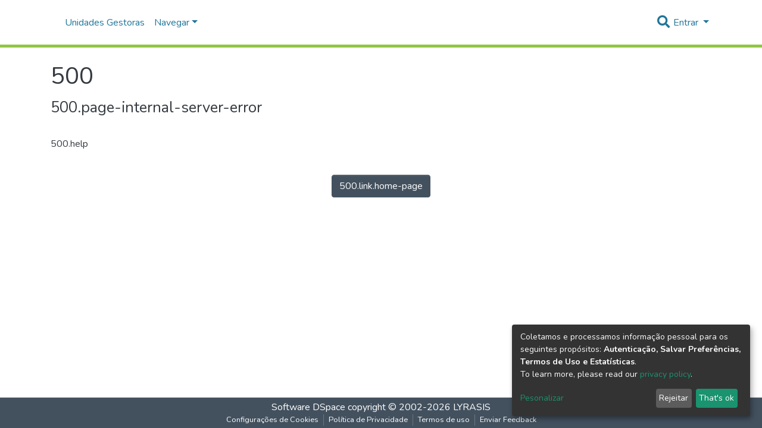

--- FILE ---
content_type: application/javascript; charset=UTF-8
request_url: http://licitacoeseb.7rm.eb.mil.br/1349.527a6c1327f5e2d2.js
body_size: 5267
content:
(self.webpackChunkdspace_angular=self.webpackChunkdspace_angular||[]).push([[1349],{92414:(P,h,r)=>{"use strict";r.d(h,{CH:()=>p,EV:()=>m});var d=r(23631),l=r(50503);const p="groups";function m(c){return new d.R((0,l.sr)(),p,c).toString()}},83772:(P,h,r)=>{"use strict";r.d(h,{a:()=>d});class d{constructor(p,y){this.text=p,this.url=y}}},52590:(P,h,r)=>{"use strict";r.r(h),r.d(h,{BrowseByPageModule:()=>Fe});var d=r(74202),l=r(83360),p=r(24702),y=r(63900),m=r(54004),c=r(68285),C=r(39646),u=r(87367),e=r(5e3),f=r(86956);let D=(()=>{class n{constructor(t,a,i){this.dsoService=t,this.translate=a,this.browseDefinitionService=i}canActivate(t,a){const i=t.data.title,s=t.params.id||t.queryParams.id||t.data.id;let g;g=(0,p.xI)(t.data.browseDefinition)&&(0,p.Uh)(s)?this.browseDefinitionService.findById(s).pipe((0,c.Gp)()):(0,C.of)(t.data.browseDefinition);const w=t.queryParams.scope,O=t.queryParams.value,R=this.translate.instant("browse.metadata."+s);return g.pipe((0,y.w)(v=>(0,p.Uh)(w)?this.dsoService.findById(w).pipe((0,c.xw)()).pipe((0,m.U)(H=>(t.data=this.createData(i,s,v,H.payload.name,R,O,t),!0))):(t.data=this.createData(i,s,v,"",R,O,t),(0,C.of)(!0))))}createData(t,a,i,s,g,w,O){return Object.assign({},O.data,{title:t,id:a,browseDefinition:i,collection:s,field:g,value:(0,p.Uh)(w)?`"${w}"`:""})}}return n.\u0275fac=function(t){return new(t||n)(e.\u0275\u0275inject(l.D),e.\u0275\u0275inject(f.sK),e.\u0275\u0275inject(u.v))},n.\u0275prov=e.\u0275\u0275defineInjectable({token:n,factory:n.\u0275fac}),n})();var Y=r(86362),I=r(50503);let F=(()=>{class n{constructor(t,a){this.breadcrumbService=t,this.dataService=a}resolve(t,a){const i=t.queryParams.scope;if((0,p.Uh)(i))return this.dataService.findById(i).pipe((0,c.xw)(),(0,c.xe)(),(0,m.U)(s=>({provider:this.breadcrumbService,key:s,url:(0,I.Y4)(s)})))}}return n.\u0275fac=function(t){return new(t||n)(e.\u0275\u0275inject(Y.B),e.\u0275\u0275inject(l.D))},n.\u0275prov=e.\u0275\u0275defineInjectable({token:n,factory:n.\u0275fac}),n})();var b=r(98655),U=r(43001);let N=(()=>{class n extends b.t{constructor(t){super(t),this.breadcrumbService=t}resolve(t,a){return t.data=Object.assign({},t.data,{breadcrumbKey:t.data.breadcrumbKey+"."+t.params.id}),super.resolve(t,a)}}return n.\u0275fac=function(t){return new(t||n)(e.\u0275\u0275inject(U.d))},n.\u0275prov=e.\u0275\u0275defineInjectable({token:n,factory:n.\u0275fac}),n})();var z=r(25330);function A(n,o){}let _=(()=>{class n extends z.F{getComponentName(){return"BrowseBySwitcherComponent"}importThemedComponent(t){return r(12960)(`./${t}/app/browse-by/browse-by-switcher/browse-by-switcher.component`)}importUnthemedComponent(){return r.e(8592).then(r.bind(r,57106))}}return n.\u0275fac=function(){let o;return function(a){return(o||(o=e.\u0275\u0275getInheritedFactory(n)))(a||n)}}(),n.\u0275cmp=e.\u0275\u0275defineComponent({type:n,selectors:[["ds-themed-browse-by-switcher"]],features:[e.\u0275\u0275InheritDefinitionFeature],decls:2,vars:0,consts:[["vcr",""]],template:function(t,a){1&t&&e.\u0275\u0275template(0,A,0,0,"ng-template",null,0,e.\u0275\u0275templateRefExtractor)},encapsulation:2}),n})(),K=(()=>{class n{}return n.\u0275fac=function(t){return new(t||n)},n.\u0275mod=e.\u0275\u0275defineNgModule({type:n}),n.\u0275inj=e.\u0275\u0275defineInjector({providers:[N,F],imports:[[d.Bz.forChild([{path:"",resolve:{breadcrumb:F},children:[{path:":id",component:_,canActivate:[D],resolve:{breadcrumb:N},data:{title:"browse.title.page",breadcrumbKey:"browse.metadata"}}]}])]]}),n})();var E=r(69808),M=r(70655),G=r(39841),ae=r(4177),W=r(42943),x=r(65952);class L{constructor(o,t,a,i,s){this.metadataDefinition=o,this.pagination=t,this.sort=a,this.startsWith=i,this.scope=s}}var oe=r(37308),$=r(26106),j=r(77467),X=r(98605),Z=r(62512),J=r(58559),Q=r(75838),k=r(56572),q=r(13530),ee=r(45863);function ie(n,o){if(1&n&&(e.\u0275\u0275elementContainerStart(0),e.\u0275\u0275elementStart(1,"header",7),e.\u0275\u0275element(2,"ds-comcol-page-header",8)(3,"ds-comcol-page-handle",9)(4,"ds-comcol-page-content",10)(5,"ds-comcol-page-content",11),e.\u0275\u0275elementEnd(),e.\u0275\u0275element(6,"ds-themed-comcol-page-browse-by",12),e.\u0275\u0275elementContainerEnd()),2&n){const t=o.ngIf;e.\u0275\u0275advance(2),e.\u0275\u0275property("name",t.name),e.\u0275\u0275advance(1),e.\u0275\u0275property("content",t.handle)("title",t.type+".page.handle"),e.\u0275\u0275advance(1),e.\u0275\u0275property("content",t.introductoryText)("hasInnerHtml",!0),e.\u0275\u0275advance(1),e.\u0275\u0275property("content",t.sidebarText)("hasInnerHtml",!0)("title","community.page.news"),e.\u0275\u0275advance(1),e.\u0275\u0275property("id",t.id)("contentType",t.type)}}function se(n,o){if(1&n&&(e.\u0275\u0275elementContainerStart(0),e.\u0275\u0275template(1,ie,7,10,"ng-container",6),e.\u0275\u0275elementContainerEnd()),2&n){const t=o.ngVar;e.\u0275\u0275advance(1),e.\u0275\u0275property("ngIf",null==t?null:t.payload)}}const ce=function(n){return{startsWith:n}},pe=function(n,o,t,a){return{collection:n,field:o,startsWith:t,value:a}};function de(n,o){if(1&n){const t=e.\u0275\u0275getCurrentView();e.\u0275\u0275elementStart(0,"ds-browse-by",13),e.\u0275\u0275listener("prev",function(){return e.\u0275\u0275restoreView(t),e.\u0275\u0275nextContext().goPrev()})("next",function(){return e.\u0275\u0275restoreView(t),e.\u0275\u0275nextContext().goNext()}),e.\u0275\u0275pipe(1,"translate"),e.\u0275\u0275pipe(2,"async"),e.\u0275\u0275pipe(3,"translate"),e.\u0275\u0275pipe(4,"translate"),e.\u0275\u0275pipe(5,"async"),e.\u0275\u0275pipe(6,"async"),e.\u0275\u0275pipe(7,"async"),e.\u0275\u0275elementEnd()}if(2&n){const t=e.\u0275\u0275nextContext();let a,i;e.\u0275\u0275propertyInterpolate("title",e.\u0275\u0275pipeBind2(1,7,"browse.title",e.\u0275\u0275pureFunction4(25,pe,(null==(a=e.\u0275\u0275pipeBind1(2,10,t.parent$))||null==a.payload?null:a.payload.name)||"",e.\u0275\u0275pipeBind1(3,12,"browse.metadata."+t.browseId),t.startsWith?e.\u0275\u0275pipeBind2(4,14,"browse.startsWith",e.\u0275\u0275pureFunction1(23,ce,'"'+t.startsWith+'"')):"",t.value?'"'+t.value+'"':""))),e.\u0275\u0275propertyInterpolate("parentname",(null==(i=e.\u0275\u0275pipeBind1(5,17,t.parent$))||null==i.payload?null:i.payload.name)||""),e.\u0275\u0275property("objects$",void 0!==t.items$?t.items$:t.browseEntries$)("paginationConfig",e.\u0275\u0275pipeBind1(6,19,t.currentPagination$))("sortConfig",e.\u0275\u0275pipeBind1(7,21,t.currentSort$))("type",t.startsWithType)("startsWithOptions",t.startsWithOptions)}}function le(n,o){1&n&&(e.\u0275\u0275element(0,"ds-loading",14),e.\u0275\u0275pipe(1,"translate")),2&n&&e.\u0275\u0275propertyInterpolate("message",e.\u0275\u0275pipeBind1(1,1,"loading.browse-by-page"))}function me(n,o){if(1&n&&(e.\u0275\u0275elementStart(0,"footer",16)(1,"div"),e.\u0275\u0275element(2,"ds-comcol-page-content",10),e.\u0275\u0275elementEnd()()),2&n){const t=e.\u0275\u0275nextContext().ngIf;e.\u0275\u0275advance(2),e.\u0275\u0275property("content",t.copyrightText)("hasInnerHtml",!0)}}function ue(n,o){if(1&n&&(e.\u0275\u0275elementContainerStart(0),e.\u0275\u0275template(1,me,3,2,"footer",15),e.\u0275\u0275elementContainerEnd()),2&n){const t=o.ngIf;e.\u0275\u0275advance(1),e.\u0275\u0275property("ngIf",t.copyrightText)}}function ge(n,o){if(1&n&&(e.\u0275\u0275elementContainerStart(0),e.\u0275\u0275template(1,ue,2,1,"ng-container",6),e.\u0275\u0275elementContainerEnd()),2&n){const t=o.ngVar;e.\u0275\u0275advance(1),e.\u0275\u0275property("ngIf",null==t?null:t.payload)}}let B=class{constructor(o,t,a,i,s){this.route=o,this.browseService=t,this.dsoService=a,this.paginationService=i,this.router=s,this.paginationConfig=Object.assign(new ae.r,{id:"bbm",currentPage:1,pageSize:20}),this.subs=[],this.defaultBrowseId="author",this.browseId=this.defaultBrowseId,this.startsWithType=oe.C4.text,this.value=""}ngOnInit(){const o=new W.o("default",W.S.ASC);this.updatePage(new L(this.defaultBrowseId,this.paginationConfig,o)),this.currentPagination$=this.paginationService.getCurrentPagination(this.paginationConfig.id,this.paginationConfig),this.currentSort$=this.paginationService.getCurrentSort(this.paginationConfig.id,o),this.subs.push((0,G.a)([this.route.params,this.route.queryParams,this.currentPagination$,this.currentSort$]).pipe((0,m.U)(([t,a,i,s])=>[Object.assign({},t,a),i,s])).subscribe(([t,a,i])=>{this.browseId=t.id||this.defaultBrowseId,this.authority=t.authority,this.value=+t.value||t.value||"",this.startsWith=+t.startsWith||t.startsWith;const s=te(t,a,i,this.browseId);(0,p.UE)(this.value)?this.updatePageWithItems(s,this.value,this.authority):this.updatePage(s),this.updateParent(t.scope)})),this.updateStartsWithTextOptions()}updateStartsWithTextOptions(){this.startsWithOptions=["0-9",..."ABCDEFGHIJKLMNOPQRSTUVWXYZ".split("")]}updatePage(o){this.browseEntries$=this.browseService.getBrowseEntriesFor(o),this.items$=void 0}updatePageWithItems(o,t,a){this.items$=this.browseService.getBrowseItemsFor(t,a,o)}updateParent(o){(0,p.Uh)(o)&&(this.parent$=this.dsoService.findById(o).pipe((0,c.xw)()))}goPrev(){this.items$?this.items$.pipe((0,c.xw)()).subscribe(o=>{this.items$=this.browseService.getPrevBrowseItems(o)}):this.browseEntries$&&this.browseEntries$.pipe((0,c.xw)()).subscribe(o=>{this.browseEntries$=this.browseService.getPrevBrowseEntries(o)})}goNext(){this.items$?this.items$.pipe((0,c.xw)()).subscribe(o=>{this.items$=this.browseService.getNextBrowseItems(o)}):this.browseEntries$&&this.browseEntries$.pipe((0,c.xw)()).subscribe(o=>{this.browseEntries$=this.browseService.getNextBrowseEntries(o)})}ngOnDestroy(){this.subs.filter(o=>(0,p.Uh)(o)).forEach(o=>o.unsubscribe()),this.paginationService.clearPagination(this.paginationConfig.id)}};function te(n,o,t,a){return new L(a,o,t,+n.startsWith||n.startsWith,n.scope)}function he(n,o){if(1&n&&(e.\u0275\u0275elementContainerStart(0),e.\u0275\u0275elementStart(1,"header",7),e.\u0275\u0275element(2,"ds-comcol-page-header",8)(3,"ds-comcol-page-handle",9)(4,"ds-comcol-page-content",10)(5,"ds-comcol-page-content",11),e.\u0275\u0275elementEnd(),e.\u0275\u0275element(6,"ds-themed-comcol-page-browse-by",12),e.\u0275\u0275elementContainerEnd()),2&n){const t=o.ngIf;e.\u0275\u0275advance(2),e.\u0275\u0275property("name",t.name),e.\u0275\u0275advance(1),e.\u0275\u0275property("content",t.handle)("title",t.type+".page.handle"),e.\u0275\u0275advance(1),e.\u0275\u0275property("content",t.introductoryText)("hasInnerHtml",!0),e.\u0275\u0275advance(1),e.\u0275\u0275property("content",t.sidebarText)("hasInnerHtml",!0)("title","community.page.news"),e.\u0275\u0275advance(1),e.\u0275\u0275property("id",t.id)("contentType",t.type)}}function ye(n,o){if(1&n&&(e.\u0275\u0275elementContainerStart(0),e.\u0275\u0275template(1,he,7,10,"ng-container",6),e.\u0275\u0275elementContainerEnd()),2&n){const t=o.ngVar;e.\u0275\u0275advance(1),e.\u0275\u0275property("ngIf",null==t?null:t.payload)}}B.\u0275fac=function(o){return new(o||B)(e.\u0275\u0275directiveInject(d.gz),e.\u0275\u0275directiveInject(x.I),e.\u0275\u0275directiveInject(l.D),e.\u0275\u0275directiveInject(j.N),e.\u0275\u0275directiveInject(d.F0))},B.\u0275cmp=e.\u0275\u0275defineComponent({type:B,selectors:[["ds-browse-by-metadata-page"]],decls:9,vars:8,consts:[[1,"container"],[4,"ngVar"],[1,"comcol-page-browse-section"],[1,"browse-by-metadata","w-100"],["class","col-xs-12 w-100",3,"title","parentname","objects$","paginationConfig","sortConfig","type","startsWithOptions","prev","next",4,"ngIf"],[3,"message",4,"ngIf"],[4,"ngIf"],[1,"comcol-header","border-bottom","mb-4","pb-4"],[3,"name"],[3,"content","title"],[3,"content","hasInnerHtml"],[3,"content","hasInnerHtml","title"],[3,"id","contentType"],[1,"col-xs-12","w-100",3,"title","parentname","objects$","paginationConfig","sortConfig","type","startsWithOptions","prev","next"],[3,"message"],["class","border-top my-5 pt-4",4,"ngIf"],[1,"border-top","my-5","pt-4"]],template:function(o,t){1&o&&(e.\u0275\u0275elementStart(0,"div",0),e.\u0275\u0275template(1,se,2,1,"ng-container",1),e.\u0275\u0275pipe(2,"async"),e.\u0275\u0275elementStart(3,"section",2)(4,"div",3),e.\u0275\u0275template(5,de,8,30,"ds-browse-by",4),e.\u0275\u0275template(6,le,2,3,"ds-loading",5),e.\u0275\u0275elementEnd()(),e.\u0275\u0275template(7,ge,2,1,"ng-container",1),e.\u0275\u0275pipe(8,"async"),e.\u0275\u0275elementEnd()),2&o&&(e.\u0275\u0275advance(1),e.\u0275\u0275property("ngVar",e.\u0275\u0275pipeBind1(2,4,t.parent$)),e.\u0275\u0275advance(4),e.\u0275\u0275property("ngIf",t.startsWithOptions),e.\u0275\u0275advance(1),e.\u0275\u0275property("ngIf",!t.startsWithOptions),e.\u0275\u0275advance(1),e.\u0275\u0275property("ngVar",e.\u0275\u0275pipeBind1(8,6,t.parent$)))},directives:[X.g,E.O5,Z.U,J.o,Q.v,k.g,q.B,ee.N],pipes:[E.Ov,f.X$],styles:[""]}),B=(0,M.gn)([(0,$.du)($.Zt.Metadata),(0,M.w6)("design:paramtypes",[d.gz,x.I,l.D,j.N,d.F0])],B);const fe=function(n){return{startsWith:n}},ve=function(n,o,t,a){return{collection:n,field:o,startsWith:t,value:a}};function be(n,o){if(1&n){const t=e.\u0275\u0275getCurrentView();e.\u0275\u0275elementStart(0,"ds-browse-by",13),e.\u0275\u0275listener("prev",function(){return e.\u0275\u0275restoreView(t),e.\u0275\u0275nextContext().goPrev()})("next",function(){return e.\u0275\u0275restoreView(t),e.\u0275\u0275nextContext().goNext()}),e.\u0275\u0275pipe(1,"translate"),e.\u0275\u0275pipe(2,"async"),e.\u0275\u0275pipe(3,"translate"),e.\u0275\u0275pipe(4,"translate"),e.\u0275\u0275pipe(5,"async"),e.\u0275\u0275pipe(6,"async"),e.\u0275\u0275pipe(7,"async"),e.\u0275\u0275elementEnd()}if(2&n){const t=e.\u0275\u0275nextContext();let a,i;e.\u0275\u0275propertyInterpolate("title",e.\u0275\u0275pipeBind2(1,7,"browse.title",e.\u0275\u0275pureFunction4(25,ve,(null==(a=e.\u0275\u0275pipeBind1(2,10,t.parent$))||null==a.payload?null:a.payload.name)||"",e.\u0275\u0275pipeBind1(3,12,"browse.metadata."+t.browseId),t.startsWith?e.\u0275\u0275pipeBind2(4,14,"browse.startsWith",e.\u0275\u0275pureFunction1(23,fe,'"'+t.startsWith+'"')):"",t.value?'"'+t.value+'"':""))),e.\u0275\u0275propertyInterpolate("parentname",(null==(i=e.\u0275\u0275pipeBind1(5,17,t.parent$))||null==i.payload?null:i.payload.name)||""),e.\u0275\u0275property("objects$",void 0!==t.items$?t.items$:t.browseEntries$)("paginationConfig",e.\u0275\u0275pipeBind1(6,19,t.currentPagination$))("sortConfig",e.\u0275\u0275pipeBind1(7,21,t.currentSort$))("type",t.startsWithType)("startsWithOptions",t.startsWithOptions)}}function _e(n,o){1&n&&(e.\u0275\u0275element(0,"ds-loading",14),e.\u0275\u0275pipe(1,"translate")),2&n&&e.\u0275\u0275propertyInterpolate("message",e.\u0275\u0275pipeBind1(1,1,"loading.browse-by-page"))}function Be(n,o){if(1&n&&(e.\u0275\u0275elementStart(0,"footer",16)(1,"div"),e.\u0275\u0275element(2,"ds-comcol-page-content",10),e.\u0275\u0275elementEnd()()),2&n){const t=e.\u0275\u0275nextContext().ngIf;e.\u0275\u0275advance(2),e.\u0275\u0275property("content",t.copyrightText)("hasInnerHtml",!0)}}function we(n,o){if(1&n&&(e.\u0275\u0275elementContainerStart(0),e.\u0275\u0275template(1,Be,3,2,"footer",15),e.\u0275\u0275elementContainerEnd()),2&n){const t=o.ngIf;e.\u0275\u0275advance(1),e.\u0275\u0275property("ngIf",t.copyrightText)}}function Ce(n,o){if(1&n&&(e.\u0275\u0275elementContainerStart(0),e.\u0275\u0275template(1,we,2,1,"ng-container",6),e.\u0275\u0275elementContainerEnd()),2&n){const t=o.ngVar;e.\u0275\u0275advance(1),e.\u0275\u0275property("ngIf",null==t?null:t.payload)}}let S=class extends B{constructor(o,t,a,i,s){super(o,t,a,i,s),this.route=o,this.browseService=t,this.dsoService=a,this.paginationService=i,this.router=s}ngOnInit(){const o=new W.o("dc.title",W.S.ASC);this.updatePage(new L(this.defaultBrowseId,this.paginationConfig,o)),this.currentPagination$=this.paginationService.getCurrentPagination(this.paginationConfig.id,this.paginationConfig),this.currentSort$=this.paginationService.getCurrentSort(this.paginationConfig.id,o),this.subs.push((0,G.a)([this.route.params,this.route.queryParams,this.currentPagination$,this.currentSort$]).pipe((0,m.U)(([t,a,i,s])=>[Object.assign({},t,a),i,s])).subscribe(([t,a,i])=>{this.startsWith=+t.startsWith||t.startsWith,this.browseId=t.id||this.defaultBrowseId,this.updatePageWithItems(te(t,a,i,this.browseId),void 0,void 0),this.updateParent(t.scope)})),this.updateStartsWithTextOptions()}ngOnDestroy(){this.subs.filter(o=>(0,p.Uh)(o)).forEach(o=>o.unsubscribe())}};S.\u0275fac=function(o){return new(o||S)(e.\u0275\u0275directiveInject(d.gz),e.\u0275\u0275directiveInject(x.I),e.\u0275\u0275directiveInject(l.D),e.\u0275\u0275directiveInject(j.N),e.\u0275\u0275directiveInject(d.F0))},S.\u0275cmp=e.\u0275\u0275defineComponent({type:S,selectors:[["ds-browse-by-title-page"]],features:[e.\u0275\u0275InheritDefinitionFeature],decls:9,vars:8,consts:[[1,"container"],[4,"ngVar"],[1,"comcol-page-browse-section"],[1,"browse-by-metadata","w-100"],["class","col-xs-12 w-100",3,"title","parentname","objects$","paginationConfig","sortConfig","type","startsWithOptions","prev","next",4,"ngIf"],[3,"message",4,"ngIf"],[4,"ngIf"],[1,"comcol-header","border-bottom","mb-4","pb-4"],[3,"name"],[3,"content","title"],[3,"content","hasInnerHtml"],[3,"content","hasInnerHtml","title"],[3,"id","contentType"],[1,"col-xs-12","w-100",3,"title","parentname","objects$","paginationConfig","sortConfig","type","startsWithOptions","prev","next"],[3,"message"],["class","border-top my-5 pt-4",4,"ngIf"],[1,"border-top","my-5","pt-4"]],template:function(o,t){1&o&&(e.\u0275\u0275elementStart(0,"div",0),e.\u0275\u0275template(1,ye,2,1,"ng-container",1),e.\u0275\u0275pipe(2,"async"),e.\u0275\u0275elementStart(3,"section",2)(4,"div",3),e.\u0275\u0275template(5,be,8,30,"ds-browse-by",4),e.\u0275\u0275template(6,_e,2,3,"ds-loading",5),e.\u0275\u0275elementEnd()(),e.\u0275\u0275template(7,Ce,2,1,"ng-container",1),e.\u0275\u0275pipe(8,"async"),e.\u0275\u0275elementEnd()),2&o&&(e.\u0275\u0275advance(1),e.\u0275\u0275property("ngVar",e.\u0275\u0275pipeBind1(2,4,t.parent$)),e.\u0275\u0275advance(4),e.\u0275\u0275property("ngIf",t.startsWithOptions),e.\u0275\u0275advance(1),e.\u0275\u0275property("ngIf",!t.startsWithOptions),e.\u0275\u0275advance(1),e.\u0275\u0275property("ngVar",e.\u0275\u0275pipeBind1(8,6,t.parent$)))},directives:[X.g,E.O5,Z.U,J.o,Q.v,k.g,q.B,ee.N],pipes:[E.Ov,f.X$],styles:[""]}),S=(0,M.gn)([(0,$.du)($.Zt.Title),(0,M.w6)("design:paramtypes",[d.gz,x.I,l.D,j.N,d.F0])],S);var re=r(16640),ne=r(21540),Ie=r(38723);function Pe(n,o){if(1&n&&(e.\u0275\u0275elementContainerStart(0),e.\u0275\u0275elementStart(1,"header",7),e.\u0275\u0275element(2,"ds-comcol-page-header",8)(3,"ds-comcol-page-handle",9)(4,"ds-comcol-page-content",10)(5,"ds-comcol-page-content",11),e.\u0275\u0275elementEnd(),e.\u0275\u0275element(6,"ds-themed-comcol-page-browse-by",12),e.\u0275\u0275elementContainerEnd()),2&n){const t=o.ngIf;e.\u0275\u0275advance(2),e.\u0275\u0275property("name",t.name),e.\u0275\u0275advance(1),e.\u0275\u0275property("content",t.handle)("title",t.type+".page.handle"),e.\u0275\u0275advance(1),e.\u0275\u0275property("content",t.introductoryText)("hasInnerHtml",!0),e.\u0275\u0275advance(1),e.\u0275\u0275property("content",t.sidebarText)("hasInnerHtml",!0)("title","community.page.news"),e.\u0275\u0275advance(1),e.\u0275\u0275property("id",t.id)("contentType",t.type)}}function Ee(n,o){if(1&n&&(e.\u0275\u0275elementContainerStart(0),e.\u0275\u0275template(1,Pe,7,10,"ng-container",6),e.\u0275\u0275elementContainerEnd()),2&n){const t=o.ngVar;e.\u0275\u0275advance(1),e.\u0275\u0275property("ngIf",null==t?null:t.payload)}}const xe=function(n){return{startsWith:n}},Se=function(n,o,t,a){return{collection:n,field:o,startsWith:t,value:a}};function Te(n,o){if(1&n){const t=e.\u0275\u0275getCurrentView();e.\u0275\u0275elementStart(0,"ds-browse-by",13),e.\u0275\u0275listener("prev",function(){return e.\u0275\u0275restoreView(t),e.\u0275\u0275nextContext().goPrev()})("next",function(){return e.\u0275\u0275restoreView(t),e.\u0275\u0275nextContext().goNext()}),e.\u0275\u0275pipe(1,"translate"),e.\u0275\u0275pipe(2,"async"),e.\u0275\u0275pipe(3,"translate"),e.\u0275\u0275pipe(4,"translate"),e.\u0275\u0275pipe(5,"async"),e.\u0275\u0275pipe(6,"async"),e.\u0275\u0275pipe(7,"async"),e.\u0275\u0275elementEnd()}if(2&n){const t=e.\u0275\u0275nextContext();let a,i;e.\u0275\u0275propertyInterpolate("title",e.\u0275\u0275pipeBind2(1,7,"browse.title",e.\u0275\u0275pureFunction4(25,Se,(null==(a=e.\u0275\u0275pipeBind1(2,10,t.parent$))||null==a.payload?null:a.payload.name)||"",e.\u0275\u0275pipeBind1(3,12,"browse.metadata."+t.browseId),t.startsWith?e.\u0275\u0275pipeBind2(4,14,"browse.startsWith",e.\u0275\u0275pureFunction1(23,xe,'"'+t.startsWith+'"')):"",t.value?'"'+t.value+'"':""))),e.\u0275\u0275propertyInterpolate("parentname",(null==(i=e.\u0275\u0275pipeBind1(5,17,t.parent$))||null==i.payload?null:i.payload.name)||""),e.\u0275\u0275property("objects$",void 0!==t.items$?t.items$:t.browseEntries$)("paginationConfig",e.\u0275\u0275pipeBind1(6,19,t.currentPagination$))("sortConfig",e.\u0275\u0275pipeBind1(7,21,t.currentSort$))("type",t.startsWithType)("startsWithOptions",t.startsWithOptions)}}function Oe(n,o){1&n&&(e.\u0275\u0275element(0,"ds-loading",14),e.\u0275\u0275pipe(1,"translate")),2&n&&e.\u0275\u0275propertyInterpolate("message",e.\u0275\u0275pipeBind1(1,1,"loading.browse-by-page"))}function De(n,o){if(1&n&&(e.\u0275\u0275elementStart(0,"footer",16)(1,"div"),e.\u0275\u0275element(2,"ds-comcol-page-content",10),e.\u0275\u0275elementEnd()()),2&n){const t=e.\u0275\u0275nextContext().ngIf;e.\u0275\u0275advance(2),e.\u0275\u0275property("content",t.copyrightText)("hasInnerHtml",!0)}}function Me(n,o){if(1&n&&(e.\u0275\u0275elementContainerStart(0),e.\u0275\u0275template(1,De,3,2,"footer",15),e.\u0275\u0275elementContainerEnd()),2&n){const t=o.ngIf;e.\u0275\u0275advance(1),e.\u0275\u0275property("ngIf",t.copyrightText)}}function We(n,o){if(1&n&&(e.\u0275\u0275elementContainerStart(0),e.\u0275\u0275template(1,Me,2,1,"ng-container",6),e.\u0275\u0275elementContainerEnd()),2&n){const t=o.ngVar;e.\u0275\u0275advance(1),e.\u0275\u0275property("ngIf",null==t?null:t.payload)}}let T=class extends B{constructor(o,t,a,i,s,g){super(o,t,a,s,i),this.route=o,this.browseService=t,this.dsoService=a,this.router=i,this.paginationService=s,this.cdRef=g,this.defaultMetadataKeys=["dc.date.issued"]}ngOnInit(){const o=new W.o("default",W.S.ASC);this.startsWithType=oe.C4.date,this.updatePage(new L(this.defaultBrowseId,this.paginationConfig,o)),this.currentPagination$=this.paginationService.getCurrentPagination(this.paginationConfig.id,this.paginationConfig),this.currentSort$=this.paginationService.getCurrentSort(this.paginationConfig.id,o),this.subs.push((0,G.a)([this.route.params,this.route.queryParams,this.route.data,this.currentPagination$,this.currentSort$]).pipe((0,m.U)(([t,a,i,s,g])=>[Object.assign({},t,a,i),s,g])).subscribe(([t,a,i])=>{const s=t.browseDefinition?t.browseDefinition.metadataKeys:this.defaultMetadataKeys;this.browseId=t.id||this.defaultBrowseId,this.startsWith=+t.startsWith||t.startsWith;const g=te(t,a,i,this.browseId);this.updatePageWithItems(g,this.value,void 0),this.updateParent(t.scope),this.updateStartsWithOptions(this.browseId,s,t.scope)}))}updateStartsWithOptions(o,t,a){this.subs.push(this.browseService.getFirstItemFor(o,a).subscribe(i=>{let s=ne.N.browseBy.defaultLowerLimit;if((0,p.Uh)(i.payload)){const V=i.payload.firstMetadataValue(t);if((0,p.UE)(V)&&(0,Ie.qb)(V)){const H=new Date(V);s=isNaN(H.getUTCFullYear())?s:H.getUTCFullYear()}}const g=[],w=(new Date).getUTCFullYear(),O=5*Math.floor((w-ne.N.browseBy.oneYearLimit)/5),R=10*Math.floor((w-ne.N.browseBy.fiveYearLimit)/10);s-=s<=R?10:s<=O?5:1;let v=w;for(;v>s;)g.push(v),v<=R?v-=10:v<=O?v-=5:v--;(0,p.UE)(g)&&(this.startsWithOptions=g,this.cdRef.detectChanges())}))}};T.\u0275fac=function(o){return new(o||T)(e.\u0275\u0275directiveInject(d.gz),e.\u0275\u0275directiveInject(x.I),e.\u0275\u0275directiveInject(l.D),e.\u0275\u0275directiveInject(d.F0),e.\u0275\u0275directiveInject(j.N),e.\u0275\u0275directiveInject(e.ChangeDetectorRef))},T.\u0275cmp=e.\u0275\u0275defineComponent({type:T,selectors:[["ds-browse-by-date-page"]],features:[e.\u0275\u0275InheritDefinitionFeature],decls:9,vars:8,consts:[[1,"container"],[4,"ngVar"],[1,"comcol-page-browse-section"],[1,"browse-by-metadata","w-100"],["class","col-xs-12 w-100",3,"title","parentname","objects$","paginationConfig","sortConfig","type","startsWithOptions","prev","next",4,"ngIf"],[3,"message",4,"ngIf"],[4,"ngIf"],[1,"comcol-header","border-bottom","mb-4","pb-4"],[3,"name"],[3,"content","title"],[3,"content","hasInnerHtml"],[3,"content","hasInnerHtml","title"],[3,"id","contentType"],[1,"col-xs-12","w-100",3,"title","parentname","objects$","paginationConfig","sortConfig","type","startsWithOptions","prev","next"],[3,"message"],["class","border-top my-5 pt-4",4,"ngIf"],[1,"border-top","my-5","pt-4"]],template:function(o,t){1&o&&(e.\u0275\u0275elementStart(0,"div",0),e.\u0275\u0275template(1,Ee,2,1,"ng-container",1),e.\u0275\u0275pipe(2,"async"),e.\u0275\u0275elementStart(3,"section",2)(4,"div",3),e.\u0275\u0275template(5,Te,8,30,"ds-browse-by",4),e.\u0275\u0275template(6,Oe,2,3,"ds-loading",5),e.\u0275\u0275elementEnd()(),e.\u0275\u0275template(7,We,2,1,"ng-container",1),e.\u0275\u0275pipe(8,"async"),e.\u0275\u0275elementEnd()),2&o&&(e.\u0275\u0275advance(1),e.\u0275\u0275property("ngVar",e.\u0275\u0275pipeBind1(2,4,t.parent$)),e.\u0275\u0275advance(4),e.\u0275\u0275property("ngIf",t.startsWithOptions),e.\u0275\u0275advance(1),e.\u0275\u0275property("ngIf",!t.startsWithOptions),e.\u0275\u0275advance(1),e.\u0275\u0275property("ngVar",e.\u0275\u0275pipeBind1(8,6,t.parent$)))},directives:[X.g,E.O5,Z.U,J.o,Q.v,k.g,q.B,ee.N],pipes:[E.Ov,f.X$],styles:[""]}),T=(0,M.gn)([(0,$.du)($.Zt.Date),(0,M.w6)("design:paramtypes",[d.gz,x.I,l.D,d.F0,j.N,e.ChangeDetectorRef])],T);var $e=r(18247);const je=[S,B,T];let Ue=(()=>{class n{static withEntryComponents(){return{ngModule:re.m,providers:je.map(t=>({provide:t}))}}}return n.\u0275fac=function(t){return new(t||n)},n.\u0275mod=e.\u0275\u0275defineNgModule({type:n}),n.\u0275inj=e.\u0275\u0275defineInjector({imports:[[E.ez,$e.H,re.m]]}),n})();var Re=r(83639);let Fe=(()=>{class n{}return n.\u0275fac=function(t){return new(t||n)},n.\u0275mod=e.\u0275\u0275defineNgModule({type:n}),n.\u0275inj=e.\u0275\u0275defineInjector({providers:[Re.S,x.I,D],imports:[[K,Ue.withEntryComponents()]]}),n})()},86362:(P,h,r)=>{"use strict";r.d(h,{B:()=>Y});var d=r(83772),l=r(39646),p=r(94476),y=r(93369),m=r(40367),c=r(63900),C=r(54004),u=r(24702),e=r(50503),f=r(5e3),D=r(83616);let Y=(()=>{class I{constructor(b,U){this.linkService=b,this.dsoNameService=U}getBreadcrumbs(b,U){const N=this.dsoNameService.getName(b),z=new d.a(N,U),A=b.getParentLinkKey();return this.linkService.resolveLink(b,(0,y.l)(A))[A].pipe((0,m.s)(_=>_.hasSucceeded||204===_.statusCode),(0,c.w)(_=>{if((0,u.Uh)(_.payload)){const K=_.payload;return this.getBreadcrumbs(K,(0,e.Y4)(K))}return(0,l.of)([])}),(0,C.U)(_=>[..._,z]))}}return I.\u0275fac=function(b){return new(b||I)(f.\u0275\u0275inject(p.M),f.\u0275\u0275inject(D._))},I.\u0275prov=f.\u0275\u0275defineInjectable({token:I,factory:I.\u0275fac,providedIn:"root"}),I})()},98655:(P,h,r)=>{"use strict";r.d(h,{t:()=>m});var d=r(24702),l=r(78056),p=r(5e3),y=r(43001);let m=(()=>{class c{constructor(u){this.breadcrumbService=u}resolve(u,e){const f=u.data.breadcrumbKey;if((0,d.xI)(f))throw new Error('You provided an i18nBreadcrumbResolver for url "'+u.url+"\" but no breadcrumbKey in the route's data");const D=(0,l.i)(u);return{provider:this.breadcrumbService,key:f,url:D}}}return c.\u0275fac=function(u){return new(u||c)(p.\u0275\u0275inject(y.d))},c.\u0275prov=p.\u0275\u0275defineInjectable({token:c,factory:c.\u0275fac,providedIn:"root"}),c})()},43001:(P,h,r)=>{"use strict";r.d(h,{d:()=>m});var d=r(83772),l=r(39646),p=r(5e3);let m=(()=>{class c{getBreadcrumbs(u,e){return(0,l.of)([new d.a(u+".breadcrumbs",e)])}}return c.\u0275fac=function(u){return new(u||c)},c.\u0275prov=p.\u0275\u0275defineInjectable({token:c,factory:c.\u0275fac,providedIn:"root"}),c})()},12960:(P,h,r)=>{var d={"./custom/app/browse-by/browse-by-switcher/browse-by-switcher.component":[81193,8592,1193]};function l(p){if(!r.o(d,p))return Promise.resolve().then(()=>{var c=new Error("Cannot find module '"+p+"'");throw c.code="MODULE_NOT_FOUND",c});var y=d[p],m=y[0];return Promise.all(y.slice(1).map(r.e)).then(()=>r(m))}l.keys=()=>Object.keys(d),l.id=12960,P.exports=l}}]);

--- FILE ---
content_type: application/javascript; charset=UTF-8
request_url: http://licitacoeseb.7rm.eb.mil.br/8247.4a497bfb48f50529.js
body_size: 9305
content:
(self.webpackChunkdspace_angular=self.webpackChunkdspace_angular||[]).push([[8247,194],{25340:(L,C,o)=>{"use strict";o.d(C,{M:()=>l});var e=o(5e3),_=o(61135),s=o(39841),g=o(24755),m=o(58943),n=o(31241),a=o(63881),p=o(21721),r=o(24702),D=o(46418),t=o(82703),x=o(62453),y=o(68285),P=o(8108),E=o(86956),u=o(98605),d=o(69808),I=o(38187),R=o(63311);function U(c,h){if(1&c){const i=e.\u0275\u0275getCurrentView();e.\u0275\u0275elementStart(0,"button",15),e.\u0275\u0275listener("click",function(){return e.\u0275\u0275restoreView(i),e.\u0275\u0275nextContext(4).deleteLogo()}),e.\u0275\u0275pipe(1,"translate"),e.\u0275\u0275element(2,"i",16),e.\u0275\u0275elementEnd()}if(2&c){const i=e.\u0275\u0275nextContext(4);e.\u0275\u0275propertyInterpolate("title",e.\u0275\u0275pipeBind1(1,1,i.type.value+".edit.logo.delete.title"))}}function W(c,h){if(1&c){const i=e.\u0275\u0275getCurrentView();e.\u0275\u0275elementStart(0,"button",17),e.\u0275\u0275listener("click",function(){return e.\u0275\u0275restoreView(i),e.\u0275\u0275nextContext(4).undoDeleteLogo()}),e.\u0275\u0275pipe(1,"translate"),e.\u0275\u0275element(2,"i",18),e.\u0275\u0275elementEnd()}if(2&c){const i=e.\u0275\u0275nextContext(4);e.\u0275\u0275propertyInterpolate("title",e.\u0275\u0275pipeBind1(1,1,i.type.value+".edit.logo.delete-undo.title"))}}function b(c,h){if(1&c&&(e.\u0275\u0275elementStart(0,"div",12),e.\u0275\u0275template(1,U,3,3,"button",13),e.\u0275\u0275template(2,W,3,3,"button",14),e.\u0275\u0275elementEnd()),2&c){const i=e.\u0275\u0275nextContext(3);e.\u0275\u0275advance(1),e.\u0275\u0275property("ngIf",!i.markLogoForDeletion),e.\u0275\u0275advance(1),e.\u0275\u0275property("ngIf",i.markLogoForDeletion)}}const j=function(c){return{"alert-danger":c}};function $(c,h){if(1&c&&(e.\u0275\u0275elementStart(0,"div",7)(1,"div",1)(2,"div",8),e.\u0275\u0275element(3,"ds-comcol-page-logo",9),e.\u0275\u0275elementEnd(),e.\u0275\u0275elementStart(4,"div",10),e.\u0275\u0275template(5,b,3,2,"div",11),e.\u0275\u0275elementEnd()()()),2&c){const i=e.\u0275\u0275nextContext().ngVar,M=e.\u0275\u0275nextContext();e.\u0275\u0275property("ngClass",e.\u0275\u0275pureFunction1(3,j,M.markLogoForDeletion)),e.\u0275\u0275advance(3),e.\u0275\u0275property("logo",i),e.\u0275\u0275advance(2),e.\u0275\u0275property("ngIf",i)}}function V(c,h){if(1&c){const i=e.\u0275\u0275getCurrentView();e.\u0275\u0275elementStart(0,"ds-uploader",20),e.\u0275\u0275listener("onCompleteItem",function(){return e.\u0275\u0275restoreView(i),e.\u0275\u0275nextContext(3).onCompleteItem()})("onUploadError",function(){return e.\u0275\u0275restoreView(i),e.\u0275\u0275nextContext(3).onUploadError()}),e.\u0275\u0275elementEnd()}if(2&c){const i=e.\u0275\u0275nextContext(3);e.\u0275\u0275property("dropMsg",i.type.value+".edit.logo.upload")("dropOverDocumentMsg",i.type.value+".edit.logo.upload")("enableDragOverDocument",!0)("uploadFilesOptions",i.uploadFilesOptions)}}function H(c,h){if(1&c&&(e.\u0275\u0275elementStart(0,"div",2),e.\u0275\u0275template(1,V,1,4,"ds-uploader",19),e.\u0275\u0275pipe(2,"async"),e.\u0275\u0275elementEnd()),2&c){const i=e.\u0275\u0275nextContext(2);e.\u0275\u0275advance(1),e.\u0275\u0275property("ngIf",e.\u0275\u0275pipeBind1(2,1,i.initializedUploaderOptions))}}function v(c,h){if(1&c&&(e.\u0275\u0275elementContainerStart(0),e.\u0275\u0275template(1,$,6,5,"div",5),e.\u0275\u0275template(2,H,3,3,"div",6),e.\u0275\u0275elementContainerEnd()),2&c){const i=h.ngVar;e.\u0275\u0275advance(1),e.\u0275\u0275property("ngIf",i),e.\u0275\u0275advance(1),e.\u0275\u0275property("ngIf",!i)}}function A(c,h){if(1&c){const i=e.\u0275\u0275getCurrentView();e.\u0275\u0275elementStart(0,"ds-form",21),e.\u0275\u0275listener("submitForm",function(){return e.\u0275\u0275restoreView(i),e.\u0275\u0275nextContext().onSubmit()}),e.\u0275\u0275elementStart(1,"button",22),e.\u0275\u0275listener("click",function(){return e.\u0275\u0275restoreView(i),e.\u0275\u0275nextContext().back.emit()}),e.\u0275\u0275element(2,"i",23),e.\u0275\u0275text(3),e.\u0275\u0275pipe(4,"translate"),e.\u0275\u0275elementEnd()()}if(2&c){const i=e.\u0275\u0275nextContext();e.\u0275\u0275property("formId","comcol-form-id")("formModel",i.formModel)("displayCancel",!1),e.\u0275\u0275advance(3),e.\u0275\u0275textInterpolate1(" ",e.\u0275\u0275pipeBind1(4,4,i.type.value+".edit.return")," ")}}let l=(()=>{class c{constructor(i,M,B,f,K,O){this.formService=i,this.translate=M,this.notificationsService=B,this.authService=f,this.requestService=K,this.objectCache=O,this.LABEL_KEY_PREFIX=".form.",this.ERROR_KEY_PREFIX=".form.errors.",this.uploadFilesOptions=Object.assign(new t.n,{autoUpload:!1}),this.submitForm=new e.EventEmitter,this.back=new e.EventEmitter,this.finish=new e.EventEmitter,this.initializedUploaderOptions=new _.X(!1),this.markLogoForDeletion=!1,this.subs=[]}ngOnInit(){this.formModel.forEach(i=>{i.value=this.dso.firstMetadataValue(i.name)}),this.formGroup=this.formService.createFormGroup(this.formModel),this.updateFieldTranslations(),this.translate.onLangChange.subscribe(()=>{this.updateFieldTranslations()}),(0,r.Uh)(this.dso.id)?this.subs.push((0,s.a)([this.dsoService.getLogoEndpoint(this.dso.id),this.dso.logo]).subscribe(([i,M])=>{this.uploadFilesOptions.url=i,this.uploadFilesOptions.authToken=this.authService.buildAuthHeader(),(0,r.Uh)(M.payload)&&(this.uploadFilesOptions.method=a.a.PUT),this.initializedUploaderOptions.next(!0)})):(this.uploadFilesOptions.url="placeholder",this.uploadFilesOptions.authToken=this.authService.buildAuthHeader(),this.initializedUploaderOptions.next(!0))}onSubmit(){this.markLogoForDeletion&&(0,r.Uh)(this.dso.id)&&(0,r.Uh)(this.dso._links.logo)&&this.dsoService.deleteLogo(this.dso).pipe((0,y.hC)()).subscribe(f=>{f.hasSucceeded?this.notificationsService.success(this.translate.get(this.type.value+".edit.logo.notifications.delete.success.title"),this.translate.get(this.type.value+".edit.logo.notifications.delete.success.content")):this.notificationsService.error(this.translate.get(this.type.value+".edit.logo.notifications.delete.error.title"),f.errorMessage),this.dso.logo=void 0,this.uploadFilesOptions.method=a.a.POST,this.finish.emit()});const i={};this.formModel.forEach(f=>{const K={value:f.value,language:null};i.hasOwnProperty(f.name)?i[f.name].push(K):i[f.name]=[K]});const M=Object.assign({},this.dso,{metadata:Object.assign(Object.assign({},this.dso.metadata),i),type:p.S.type}),B=[];this.formModel.forEach(f=>{f.value!==this.dso.firstMetadataValue(f.name)&&B.push({op:"replace",path:`/metadata/${f.name}`,value:{value:f.value,language:null}})}),this.submitForm.emit({dso:M,uploader:(0,r.Uh)(this.uploaderComponent)?this.uploaderComponent.uploader:void 0,deleteLogo:this.markLogoForDeletion,operations:B})}updateFieldTranslations(){this.formModel.forEach(i=>{i.label=this.translate.instant(this.type.value+this.LABEL_KEY_PREFIX+i.id),(0,r.UE)(i.validators)&&(i.errorMessages={},Object.keys(i.validators).forEach(M=>{i.errorMessages[M]=this.translate.instant(this.type.value+this.ERROR_KEY_PREFIX+i.id+"."+M)}))})}deleteLogo(){this.markLogoForDeletion=!0}undoDeleteLogo(){this.markLogoForDeletion=!1}refreshCache(){this.requestService.removeByHrefSubstring(this.dso._links.self.href),this.objectCache.remove(this.dso._links.self.href)}onCompleteItem(){(0,r.Uh)(this.dso.id)&&this.refreshCache(),this.notificationsService.success(null,this.translate.get(this.type.value+".edit.logo.notifications.add.success")),this.finish.emit()}onUploadError(){this.notificationsService.error(null,this.translate.get(this.type.value+".edit.logo.notifications.add.error")),this.finish.emit()}ngOnDestroy(){this.subs.filter(i=>(0,r.Uh)(i)).forEach(i=>i.unsubscribe())}}return c.\u0275fac=function(i){return new(i||c)(e.\u0275\u0275directiveInject(P.w1X),e.\u0275\u0275directiveInject(E.sK),e.\u0275\u0275directiveInject(D.T),e.\u0275\u0275directiveInject(g.e8),e.\u0275\u0275directiveInject(n.s),e.\u0275\u0275directiveInject(m.a))},c.\u0275cmp=e.\u0275\u0275defineComponent({type:c,selectors:[["ds-comcol-form"]],viewQuery:function(i,M){if(1&i&&e.\u0275\u0275viewQuery(x.B,5),2&i){let B;e.\u0275\u0275queryRefresh(B=e.\u0275\u0275loadQuery())&&(M.uploaderComponent=B.first)}},inputs:{dso:"dso"},outputs:{submitForm:"submitForm",back:"back",finish:"finish"},decls:9,vars:7,consts:[[1,"container-fluid"],[1,"row"],[1,"col-12","d-inline-block"],[4,"ngVar"],[3,"formId","formModel","displayCancel","submitForm",4,"ngIf"],["class","col-12 d-inline-block alert","id","logo-section",3,"ngClass",4,"ngIf"],["class","col-12 d-inline-block",4,"ngIf"],["id","logo-section",1,"col-12","d-inline-block","alert",3,"ngClass"],[1,"col-8","d-inline-block"],[3,"logo"],[1,"col-4","d-inline-block"],["class","btn-group btn-group-sm float-right","role","group",4,"ngIf"],["role","group",1,"btn-group","btn-group-sm","float-right"],["type","button","class","btn btn-danger",3,"title","click",4,"ngIf"],["type","button","class","btn btn-warning",3,"title","click",4,"ngIf"],["type","button",1,"btn","btn-danger",3,"title","click"],["aria-hidden","true",1,"fas","fa-trash"],["type","button",1,"btn","btn-warning",3,"title","click"],["aria-hidden","true",1,"fas","fa-undo"],[3,"dropMsg","dropOverDocumentMsg","enableDragOverDocument","uploadFilesOptions","onCompleteItem","onUploadError",4,"ngIf"],[3,"dropMsg","dropOverDocumentMsg","enableDragOverDocument","uploadFilesOptions","onCompleteItem","onUploadError"],[3,"formId","formModel","displayCancel","submitForm"],["before","",1,"btn","btn-outline-secondary",3,"click"],[1,"fas","fa-arrow-left"]],template:function(i,M){if(1&i&&(e.\u0275\u0275elementStart(0,"div",0)(1,"div",1)(2,"div",2)(3,"label"),e.\u0275\u0275text(4),e.\u0275\u0275pipe(5,"translate"),e.\u0275\u0275elementEnd()(),e.\u0275\u0275template(6,v,3,2,"ng-container",3),e.\u0275\u0275pipe(7,"async"),e.\u0275\u0275elementEnd()(),e.\u0275\u0275template(8,A,5,6,"ds-form",4)),2&i){let B;e.\u0275\u0275advance(4),e.\u0275\u0275textInterpolate(e.\u0275\u0275pipeBind1(5,3,M.type.value+".edit.logo.label")),e.\u0275\u0275advance(2),e.\u0275\u0275property("ngVar",null==(B=e.\u0275\u0275pipeBind1(7,5,null==M.dso?null:M.dso.logo))?null:B.payload),e.\u0275\u0275advance(2),e.\u0275\u0275property("ngIf",M.formModel)}},directives:[u.g,d.O5,d.mk,I.e,x.B,R.U],pipes:[E.X$,d.Ov],styles:[""]}),c})()},92031:(L,C,o)=>{"use strict";o.d(C,{k:()=>P});var e=o(95698),_=o(86099),s=o(86266),g=o(16422),m=o(5360),n=o(68285),a=o(24702),p=o(46418),r=o(81964),D=o(31241),t=o(5e3),x=o(74202),y=o(86956);let P=(()=>{class E{constructor(d,I,R,U,W,b,j){this.dsoDataService=d,this.parentDataService=I,this.routeService=R,this.router=U,this.notificationsService=W,this.translate=b,this.requestService=j}ngOnInit(){this.parentUUID$=this.routeService.getQueryParameterValue("parent"),this.parentUUID$.pipe((0,e.q)(1)).subscribe(d=>{(0,a.UE)(d)&&(this.parentRD$=this.parentDataService.findById(d))})}onSubmit(d){const I=d.dso,R=d.uploader;this.parentUUID$.pipe((0,e.q)(1),(0,_.z)(U=>{const W=U?[new r.g("parent",U)]:[];return this.dsoDataService.create(I,...W).pipe((0,n.Gp)())})).subscribe(U=>{(0,a.pT)(U)&&(this.newUUID=U.uuid,R.queue.length>0?this.dsoDataService.getLogoEndpoint(this.newUUID).pipe((0,e.q)(1)).subscribe(W=>{R.options.url=W,R.uploadAll()}):this.navigateToNewPage(),this.dsoDataService.refreshCache(U)),this.notificationsService.success(null,this.translate.get(this.type.value+".create.notifications.success"))})}navigateToHome(){this.router.navigate(["/home"])}navigateToNewPage(){(0,a.Uh)(this.newUUID)&&this.router.navigate([this.frontendURL+this.newUUID])}}return E.\u0275fac=function(d){return new(d||E)(t.\u0275\u0275directiveInject(s.C),t.\u0275\u0275directiveInject(g.w),t.\u0275\u0275directiveInject(m.MZ),t.\u0275\u0275directiveInject(x.F0),t.\u0275\u0275directiveInject(p.T),t.\u0275\u0275directiveInject(y.sK),t.\u0275\u0275directiveInject(D.s))},E.\u0275cmp=t.\u0275\u0275defineComponent({type:E,selectors:[["ds-create-comcol"]],decls:0,vars:0,template:function(d,I){},encapsulation:2}),E})()},80212:(L,C,o)=>{"use strict";o.d(C,{M:()=>D});var e=o(61135),_=o(50590),s=o(54004),g=o(46418),m=o(68285),n=o(86266),a=o(5e3),p=o(74202),r=o(86956);let D=(()=>{class t{constructor(y,P,E,u,d){this.dsoDataService=y,this.router=P,this.route=E,this.notifications=u,this.translate=d,this.processing$=new e.X(!1)}ngOnInit(){this.dsoRD$=this.route.data.pipe((0,_.P)(),(0,s.U)(y=>y.dso))}onConfirm(y){this.processing$.next(!0),this.dsoDataService.delete(y.id).pipe((0,m.hC)()).subscribe(P=>{if(P.hasSucceeded){const E=this.translate.instant(y.type+".delete.notification.success");this.notifications.success(E)}else{const E=this.translate.instant(y.type+".delete.notification.fail");this.notifications.error(E)}this.router.navigate(["/"])})}onCancel(y){this.router.navigate([this.frontendURL+"/"+y.uuid+"/edit"])}}return t.\u0275fac=function(y){return new(y||t)(a.\u0275\u0275directiveInject(n.C),a.\u0275\u0275directiveInject(p.F0),a.\u0275\u0275directiveInject(p.gz),a.\u0275\u0275directiveInject(g.T),a.\u0275\u0275directiveInject(r.sK))},t.\u0275cmp=a.\u0275\u0275defineComponent({type:t,selectors:[["ds-delete-comcol"]],decls:0,vars:0,template:function(y,P){},encapsulation:2}),t})()},33603:(L,C,o)=>{"use strict";o.d(C,{b:()=>H});var e=o(61135),_=o(43499),s=o(63900),g=o(39300),m=o(54004),n=o(68285),a=o(31241),p=o(92414),r=o(24702),D=o(46418),t=o(5e3),x=o(86956),y=o(98605),P=o(38605),E=o(69808),u=o(45863),d=o(74202);function I(v,A){1&v&&t.\u0275\u0275element(0,"ds-loading")}function R(v,A){1&v&&(t.\u0275\u0275elementStart(0,"div"),t.\u0275\u0275text(1),t.\u0275\u0275pipe(2,"translate"),t.\u0275\u0275elementEnd()),2&v&&(t.\u0275\u0275advance(1),t.\u0275\u0275textInterpolate1(" ",t.\u0275\u0275pipeBind1(2,1,"comcol-role.edit.no-group")," "))}function U(v,A){if(1&v&&(t.\u0275\u0275elementStart(0,"div"),t.\u0275\u0275text(1),t.\u0275\u0275pipe(2,"translate"),t.\u0275\u0275pipe(3,"async"),t.\u0275\u0275elementEnd()),2&v){const l=t.\u0275\u0275nextContext(2);let c;t.\u0275\u0275advance(1),t.\u0275\u0275textInterpolate1(" ",t.\u0275\u0275pipeBind1(2,1,"comcol-role.edit."+(null==(c=t.\u0275\u0275pipeBind1(3,3,l.comcolRole$))?null:c.name)+".anonymous-group")," ")}}function W(v,A){if(1&v&&(t.\u0275\u0275elementStart(0,"a",13),t.\u0275\u0275pipe(1,"async"),t.\u0275\u0275text(2),t.\u0275\u0275elementEnd()),2&v){const l=t.\u0275\u0275nextContext().ngVar,c=t.\u0275\u0275nextContext();t.\u0275\u0275propertyInterpolate("routerLink",t.\u0275\u0275pipeBind1(1,2,c.editGroupLink$)),t.\u0275\u0275advance(2),t.\u0275\u0275textInterpolate1(" ",l.name," ")}}function b(v,A){if(1&v){const l=t.\u0275\u0275getCurrentView();t.\u0275\u0275elementStart(0,"button",14),t.\u0275\u0275listener("click",function(){return t.\u0275\u0275restoreView(l),t.\u0275\u0275nextContext(2).create()}),t.\u0275\u0275element(1,"i",15),t.\u0275\u0275text(2),t.\u0275\u0275pipe(3,"translate"),t.\u0275\u0275elementEnd()}2&v&&(t.\u0275\u0275advance(2),t.\u0275\u0275textInterpolate1(" ",t.\u0275\u0275pipeBind1(3,1,"comcol-role.edit.create")," "))}function j(v,A){if(1&v){const l=t.\u0275\u0275getCurrentView();t.\u0275\u0275elementStart(0,"button",16),t.\u0275\u0275listener("click",function(){return t.\u0275\u0275restoreView(l),t.\u0275\u0275nextContext(2).create()}),t.\u0275\u0275text(1),t.\u0275\u0275pipe(2,"translate"),t.\u0275\u0275elementEnd()}2&v&&(t.\u0275\u0275advance(1),t.\u0275\u0275textInterpolate1(" ",t.\u0275\u0275pipeBind1(2,1,"comcol-role.edit.restrict")," "))}function $(v,A){if(1&v){const l=t.\u0275\u0275getCurrentView();t.\u0275\u0275elementStart(0,"button",17),t.\u0275\u0275listener("click",function(){return t.\u0275\u0275restoreView(l),t.\u0275\u0275nextContext(2).delete()}),t.\u0275\u0275element(1,"i",18),t.\u0275\u0275text(2),t.\u0275\u0275pipe(3,"translate"),t.\u0275\u0275elementEnd()}2&v&&(t.\u0275\u0275advance(2),t.\u0275\u0275textInterpolate1(" ",t.\u0275\u0275pipeBind1(3,1,"comcol-role.edit.delete")," "))}function V(v,A){if(1&v&&(t.\u0275\u0275elementStart(0,"div",1)(1,"h5",2),t.\u0275\u0275text(2),t.\u0275\u0275pipe(3,"async"),t.\u0275\u0275elementEnd(),t.\u0275\u0275elementStart(4,"div",3)(5,"ds-alert",4),t.\u0275\u0275text(6),t.\u0275\u0275pipe(7,"translate"),t.\u0275\u0275pipe(8,"async"),t.\u0275\u0275elementEnd()(),t.\u0275\u0275elementStart(9,"div",5)(10,"div",6),t.\u0275\u0275template(11,I,1,0,"ds-loading",7),t.\u0275\u0275pipe(12,"async"),t.\u0275\u0275template(13,R,3,3,"div",7),t.\u0275\u0275pipe(14,"async"),t.\u0275\u0275template(15,U,4,5,"div",7),t.\u0275\u0275pipe(16,"async"),t.\u0275\u0275template(17,W,3,4,"a",8),t.\u0275\u0275pipe(18,"async"),t.\u0275\u0275elementEnd(),t.\u0275\u0275elementStart(19,"div",9),t.\u0275\u0275template(20,b,4,3,"button",10),t.\u0275\u0275pipe(21,"async"),t.\u0275\u0275template(22,j,3,3,"button",11),t.\u0275\u0275pipe(23,"async"),t.\u0275\u0275template(24,$,4,3,"button",12),t.\u0275\u0275pipe(25,"async"),t.\u0275\u0275elementEnd()()()),2&v){const l=t.\u0275\u0275nextContext();let c;t.\u0275\u0275advance(2),t.\u0275\u0275textInterpolate1(" ",t.\u0275\u0275pipeBind1(3,10,l.roleName$)," "),t.\u0275\u0275advance(3),t.\u0275\u0275property("type","alert-info"),t.\u0275\u0275advance(1),t.\u0275\u0275textInterpolate(t.\u0275\u0275pipeBind1(7,12,"comcol-role.edit."+(null==(c=t.\u0275\u0275pipeBind1(8,14,l.comcolRole$))?null:c.name)+".description")),t.\u0275\u0275advance(5),t.\u0275\u0275property("ngIf",!t.\u0275\u0275pipeBind1(12,16,l.groupRD$)),t.\u0275\u0275advance(2),t.\u0275\u0275property("ngIf",t.\u0275\u0275pipeBind1(14,18,l.hasNoGroup$)),t.\u0275\u0275advance(2),t.\u0275\u0275property("ngIf",t.\u0275\u0275pipeBind1(16,20,l.hasAnonymousGroup$)),t.\u0275\u0275advance(2),t.\u0275\u0275property("ngIf",t.\u0275\u0275pipeBind1(18,22,l.hasCustomGroup$)),t.\u0275\u0275advance(3),t.\u0275\u0275property("ngIf",t.\u0275\u0275pipeBind1(21,24,l.hasNoGroup$)),t.\u0275\u0275advance(2),t.\u0275\u0275property("ngIf",t.\u0275\u0275pipeBind1(23,26,l.hasAnonymousGroup$)),t.\u0275\u0275advance(2),t.\u0275\u0275property("ngIf",t.\u0275\u0275pipeBind1(25,28,l.hasCustomGroup$))}}let H=(()=>{class v{constructor(l,c,h,i){this.requestService=l,this.groupService=c,this.notificationsService=h,this.translateService=i,this.comcolRole$=new e.X(void 0)}get groupLink(){return this.comcolRole.href}set comcolRole(l){this.comcolRole$.next(l)}get comcolRole(){return this.comcolRole$.getValue()}create(){this.groupService.createComcolGroup(this.dso,this.comcolRole.name,this.groupLink).pipe((0,n.hC)()).subscribe(l=>{l.hasSucceeded?(this.groupService.clearGroupsRequests(),this.requestService.setStaleByHrefSubstring(this.comcolRole.href)):this.notificationsService.error(this.roleName$.pipe((0,s.w)(c=>this.translateService.get("comcol-role.edit.create.error.title",{role:c}))),`${l.statusCode} ${l.errorMessage}`)})}delete(){this.groupService.deleteComcolGroup(this.groupLink).pipe((0,n.hC)()).subscribe(l=>{l.hasSucceeded?(this.groupService.clearGroupsRequests(),this.requestService.setStaleByHrefSubstring(this.comcolRole.href)):this.notificationsService.error(this.roleName$.pipe((0,s.w)(c=>this.translateService.get("comcol-role.edit.delete.error.title",{role:c}))),l.errorMessage)})}ngOnInit(){this.groupRD$=this.comcolRole$.pipe((0,g.h)(l=>(0,r.Uh)(l)),(0,s.w)(l=>this.groupService.findByHref(l.href)),(0,n.f1)()),this.group$=this.groupRD$.pipe((0,m.U)(l=>{if((0,r.Uh)(l.payload))return l.payload})),this.editGroupLink$=this.group$.pipe((0,m.U)(l=>(0,r.Uh)(l)?(0,p.EV)(l.id):void 0)),this.hasNoGroup$=this.group$.pipe((0,m.U)(l=>(0,r.xI)(l))),this.hasAnonymousGroup$=this.group$.pipe((0,m.U)(l=>(0,r.Uh)(l)&&"Anonymous"===l.name)),this.hasCustomGroup$=this.group$.pipe((0,m.U)(l=>(0,r.Uh)(l)&&"Anonymous"!==l.name)),this.roleName$=this.translateService.get(`comcol-role.edit.${this.comcolRole.name}.name`)}}return v.\u0275fac=function(l){return new(l||v)(t.\u0275\u0275directiveInject(a.s),t.\u0275\u0275directiveInject(_.O),t.\u0275\u0275directiveInject(D.T),t.\u0275\u0275directiveInject(x.sK))},v.\u0275cmp=t.\u0275\u0275defineComponent({type:v,selectors:[["ds-comcol-role"]],inputs:{dso:"dso",comcolRole:"comcolRole"},decls:4,vars:8,consts:[["class","card-body d-flex flex-column",4,"ngVar"],[1,"card-body","d-flex","flex-column"],[1,"w-100"],[1,"mt-2","mb-2"],[3,"type"],[1,"d-flex","flex-md-row","justify-content-between","flex-column"],[1,"w-100","d-flex","align-items-center"],[4,"ngIf"],[3,"routerLink",4,"ngIf"],[1,"flex-shrink-0"],["class","btn btn-primary create",3,"click",4,"ngIf"],["class","btn btn-primary restrict",3,"click",4,"ngIf"],["class","btn btn-danger delete",3,"click",4,"ngIf"],[3,"routerLink"],[1,"btn","btn-primary","create",3,"click"],["aria-hidden","true",1,"fas","fa-plus"],[1,"btn","btn-primary","restrict",3,"click"],[1,"btn","btn-danger","delete",3,"click"],["aria-hidden","true",1,"fas","fa-trash"]],template:function(l,c){if(1&l&&(t.\u0275\u0275elementStart(0,"div"),t.\u0275\u0275pipe(1,"async"),t.\u0275\u0275template(2,V,26,30,"div",0),t.\u0275\u0275pipe(3,"async"),t.\u0275\u0275elementEnd()),2&l){let h;t.\u0275\u0275classMapInterpolate1("card p-2 m-3 ",null==(h=t.\u0275\u0275pipeBind1(1,4,c.comcolRole$))?null:h.name,""),t.\u0275\u0275advance(2),t.\u0275\u0275property("ngVar",t.\u0275\u0275pipeBind1(3,6,c.group$))}},directives:[y.g,P.w,E.O5,u.N,d.yS],pipes:[E.Ov,x.X$],styles:[""]}),v})()},29663:(L,C,o)=>{"use strict";o.d(C,{x:()=>n});var e=o(50590),_=o(54004),s=o(24702),g=o(5e3),m=o(74202);let n=(()=>{class a{constructor(r,D){this.router=r,this.route=D,this.router.events.subscribe(()=>this.initPageParamsByRoute())}ngOnInit(){this.initPageParamsByRoute(),this.pages=this.route.routeConfig.children.map(r=>r.path).filter(r=>(0,s.UE)(r)),this.dsoRD$=this.route.data.pipe((0,e.P)(),(0,_.U)(r=>r.dso))}getPageUrl(r){return this.router.url}initPageParamsByRoute(){this.currentPage=this.route.snapshot.firstChild.routeConfig.path,this.hideReturnButton=this.route.routeConfig.children.find(r=>r.path===this.currentPage).data.hideReturnButton}}return a.\u0275fac=function(r){return new(r||a)(g.\u0275\u0275directiveInject(m.F0),g.\u0275\u0275directiveInject(m.gz))},a.\u0275cmp=g.\u0275\u0275defineComponent({type:a,selectors:[["ds-edit-comcol"]],decls:0,vars:0,template:function(r,D){},encapsulation:2}),a})()},22305:(L,C,o)=>{"use strict";o.r(C),o.d(C,{ComcolPageBrowseByComponent:()=>y});var e=o(54004),_=o(43438),s=o(95376),g=o(68285),m=o(65952),n=o(5e3),a=o(74202),p=o(69808),r=o(93075),D=o(86956);function t(P,E){if(1&P&&(n.\u0275\u0275elementStart(0,"a",8),n.\u0275\u0275text(1),n.\u0275\u0275pipe(2,"translate"),n.\u0275\u0275elementEnd()),2&P){const u=E.$implicit;n.\u0275\u0275property("routerLink",u.routerLink)("queryParams",u.params),n.\u0275\u0275advance(1),n.\u0275\u0275textInterpolate(n.\u0275\u0275pipeBind1(2,3,u.label))}}function x(P,E){if(1&P&&(n.\u0275\u0275elementStart(0,"option",9),n.\u0275\u0275pipe(1,"async"),n.\u0275\u0275text(2),n.\u0275\u0275pipe(3,"translate"),n.\u0275\u0275elementEnd()),2&P){const u=E.$implicit,d=n.\u0275\u0275nextContext();n.\u0275\u0275property("ngValue",u.id),n.\u0275\u0275attribute("selected",n.\u0275\u0275pipeBind1(1,3,d.currentOptionId$)===u.id?"selected":null),n.\u0275\u0275advance(2),n.\u0275\u0275textInterpolate(n.\u0275\u0275pipeBind1(3,5,u.label))}}let y=(()=>{class P{constructor(u,d,I){this.route=u,this.router=d,this.browseService=I}ngOnInit(){this.browseService.getBrowseDefinitions().pipe((0,g.hC)()).subscribe(u=>{u.hasSucceeded&&(this.allOptions=u.payload.page.map(d=>({id:d.id,label:`browse.comcol.by.${d.id}`,routerLink:`/browse/${d.id}`,params:{scope:this.id}})),"collection"===this.contentType?this.allOptions=[{id:this.id,label:"collection.page.browse.recent.head",routerLink:(0,s.MI)(this.id)},...this.allOptions]:"community"===this.contentType&&(this.allOptions=[{id:this.id,label:"community.all-lists.head",routerLink:(0,_.Ke)(this.id)},...this.allOptions]))}),this.currentOptionId$=this.route.params.pipe((0,e.U)(u=>u.id))}onSelectChange(u){const d=this.allOptions.find(I=>I.id===u);this.router.navigate([d.routerLink],{queryParams:d.params})}}return P.\u0275fac=function(u){return new(u||P)(n.\u0275\u0275directiveInject(a.gz),n.\u0275\u0275directiveInject(a.F0),n.\u0275\u0275directiveInject(m.I))},P.\u0275cmp=n.\u0275\u0275defineComponent({type:P,selectors:[["ds-comcol-page-browse-by"]],inputs:{id:"id",contentType:"contentType"},decls:11,vars:8,consts:[[1,"comcol-browse-label","h5"],["aria-label","Browse Community or Collection",1,"comcol-browse","mb-4"],[1,"d-none","d-sm-block"],[1,"list-group","list-group-horizontal"],["class","list-group-item","routerLinkActive","active",3,"routerLink","queryParams",4,"ngFor","ngForOf"],[1,"d-block","d-sm-none"],["name","browse-type","aria-label","Browse Community or Collection",1,"form-control",3,"ngModel","ngModelChange"],[3,"ngValue",4,"ngFor","ngForOf"],["routerLinkActive","active",1,"list-group-item",3,"routerLink","queryParams"],[3,"ngValue"]],template:function(u,d){1&u&&(n.\u0275\u0275elementStart(0,"h2",0),n.\u0275\u0275text(1),n.\u0275\u0275pipe(2,"translate"),n.\u0275\u0275elementEnd(),n.\u0275\u0275elementStart(3,"nav",1)(4,"div",2)(5,"div",3),n.\u0275\u0275template(6,t,3,5,"a",4),n.\u0275\u0275elementEnd()(),n.\u0275\u0275elementStart(7,"div",5)(8,"select",6),n.\u0275\u0275listener("ngModelChange",function(R){return d.onSelectChange(R)}),n.\u0275\u0275pipe(9,"async"),n.\u0275\u0275template(10,x,4,7,"option",7),n.\u0275\u0275elementEnd()()()),2&u&&(n.\u0275\u0275advance(1),n.\u0275\u0275textInterpolate(n.\u0275\u0275pipeBind1(2,4,"browse.comcol.head")),n.\u0275\u0275advance(5),n.\u0275\u0275property("ngForOf",d.allOptions),n.\u0275\u0275advance(2),n.\u0275\u0275property("ngModel",n.\u0275\u0275pipeBind1(9,6,d.currentOptionId$)),n.\u0275\u0275advance(2),n.\u0275\u0275property("ngForOf",d.allOptions))},directives:[p.sg,a.yS,a.Od,r.EJ,r.JJ,r.On,r.YN,r.Kr],pipes:[D.X$,p.Ov],styles:[""]}),P})()},56572:(L,C,o)=>{"use strict";o.d(C,{g:()=>g});var e=o(25330),_=o(5e3);function s(m,n){}let g=(()=>{class m extends e.F{constructor(){super(...arguments),this.inAndOutputNames=["id","contentType"]}getComponentName(){return"ComcolPageBrowseByComponent"}importThemedComponent(a){return o(1266)(`./${a}/app/shared/comcol-page-browse-by/comcol-page-browse-by.component`)}importUnthemedComponent(){return Promise.resolve().then(o.bind(o,22305))}}return m.\u0275fac=function(){let n;return function(p){return(n||(n=_.\u0275\u0275getInheritedFactory(m)))(p||m)}}(),m.\u0275cmp=_.\u0275\u0275defineComponent({type:m,selectors:[["ds-themed-comcol-page-browse-by"]],inputs:{id:"id",contentType:"contentType"},features:[_.\u0275\u0275InheritDefinitionFeature],decls:2,vars:0,consts:[["vcr",""]],template:function(a,p){1&a&&_.\u0275\u0275template(0,s,0,0,"ng-template",null,0,_.\u0275\u0275templateRefExtractor)},encapsulation:2}),m})()},75838:(L,C,o)=>{"use strict";o.d(C,{v:()=>p});var e=o(5e3),_=o(69808),s=o(86956);function g(r,D){if(1&r&&(e.\u0275\u0275elementStart(0,"h2"),e.\u0275\u0275text(1),e.\u0275\u0275pipe(2,"translate"),e.\u0275\u0275elementEnd()),2&r){const t=e.\u0275\u0275nextContext(2);e.\u0275\u0275advance(1),e.\u0275\u0275textInterpolate(e.\u0275\u0275pipeBind1(2,1,t.title))}}function m(r,D){if(1&r&&e.\u0275\u0275element(0,"div",4),2&r){const t=e.\u0275\u0275nextContext(2);e.\u0275\u0275property("innerHtml",t.content,e.\u0275\u0275sanitizeHtml)}}function n(r,D){if(1&r&&(e.\u0275\u0275elementStart(0,"div"),e.\u0275\u0275text(1),e.\u0275\u0275elementEnd()),2&r){const t=e.\u0275\u0275nextContext(2);e.\u0275\u0275advance(1),e.\u0275\u0275textInterpolate(t.content)}}function a(r,D){if(1&r&&(e.\u0275\u0275elementStart(0,"div",1),e.\u0275\u0275template(1,g,3,3,"h2",2),e.\u0275\u0275template(2,m,1,1,"div",3),e.\u0275\u0275template(3,n,2,1,"div",2),e.\u0275\u0275elementEnd()),2&r){const t=e.\u0275\u0275nextContext();e.\u0275\u0275advance(1),e.\u0275\u0275property("ngIf",t.title),e.\u0275\u0275advance(1),e.\u0275\u0275property("ngIf",t.hasInnerHtml),e.\u0275\u0275advance(1),e.\u0275\u0275property("ngIf",!t.hasInnerHtml)}}let p=(()=>{class r{}return r.\u0275fac=function(t){return new(t||r)},r.\u0275cmp=e.\u0275\u0275defineComponent({type:r,selectors:[["ds-comcol-page-content"]],inputs:{title:"title",content:"content",hasInnerHtml:"hasInnerHtml"},decls:1,vars:1,consts:[["class","content-with-optional-title mb-2",4,"ngIf"],[1,"content-with-optional-title","mb-2"],[4,"ngIf"],[3,"innerHtml",4,"ngIf"],[3,"innerHtml"]],template:function(t,x){1&t&&e.\u0275\u0275template(0,a,4,3,"div",0),2&t&&e.\u0275\u0275property("ngIf",x.content)},directives:[_.O5],pipes:[s.X$],styles:[""]}),r})()},58559:(L,C,o)=>{"use strict";o.d(C,{o:()=>n});var e=o(5e3),_=o(69808),s=o(86956);function g(a,p){if(1&a&&(e.\u0275\u0275elementStart(0,"h2",5),e.\u0275\u0275text(1),e.\u0275\u0275pipe(2,"translate"),e.\u0275\u0275elementEnd()),2&a){const r=e.\u0275\u0275nextContext(2);e.\u0275\u0275advance(1),e.\u0275\u0275textInterpolate(e.\u0275\u0275pipeBind1(2,1,r.title))}}function m(a,p){if(1&a&&(e.\u0275\u0275elementStart(0,"div",1),e.\u0275\u0275template(1,g,3,3,"h2",2),e.\u0275\u0275elementStart(2,"div",3)(3,"a",4),e.\u0275\u0275text(4),e.\u0275\u0275elementEnd()()()),2&a){const r=e.\u0275\u0275nextContext();e.\u0275\u0275advance(1),e.\u0275\u0275property("ngIf",r.title),e.\u0275\u0275advance(2),e.\u0275\u0275propertyInterpolate("href",r.getHandle(),e.\u0275\u0275sanitizeUrl),e.\u0275\u0275advance(1),e.\u0275\u0275textInterpolate(r.getHandle())}}let n=(()=>{class a{getHandle(){return this.content}}return a.\u0275fac=function(r){return new(r||a)},a.\u0275cmp=e.\u0275\u0275defineComponent({type:a,selectors:[["ds-comcol-page-handle"]],inputs:{title:"title",content:"content"},decls:1,vars:1,consts:[["class","content-with-optional-title mb-2",4,"ngIf"],[1,"content-with-optional-title","mb-2"],["class","d-inline-block h6",4,"ngIf"],[1,"d-inline-block"],[3,"href"],[1,"d-inline-block","h6"]],template:function(r,D){1&r&&e.\u0275\u0275template(0,m,5,3,"div",0),2&r&&e.\u0275\u0275property("ngIf",D.content)},directives:[_.O5],pipes:[s.X$],styles:["div[_ngcontent-%COMP%]{word-break:break-word;word-wrap:break-word;overflow-wrap:break-word}"]}),a.\u0275prov=e.\u0275\u0275defineInjectable({token:a,factory:a.\u0275fac}),a})()},62512:(L,C,o)=>{"use strict";o.d(C,{U:()=>g});var e=o(5e3),_=o(69808);function s(m,n){if(1&m&&(e.\u0275\u0275elementStart(0,"h1"),e.\u0275\u0275text(1),e.\u0275\u0275elementEnd()),2&m){const a=e.\u0275\u0275nextContext();e.\u0275\u0275advance(1),e.\u0275\u0275textInterpolate(a.name)}}let g=(()=>{class m{}return m.\u0275fac=function(a){return new(a||m)},m.\u0275cmp=e.\u0275\u0275defineComponent({type:m,selectors:[["ds-comcol-page-header"]],inputs:{name:"name"},decls:1,vars:1,consts:[[4,"ngIf"]],template:function(a,p){1&a&&e.\u0275\u0275template(0,s,2,1,"h1",0),2&a&&e.\u0275\u0275property("ngIf",p.name)},directives:[_.O5],styles:[""]}),m})()},38187:(L,C,o)=>{"use strict";o.d(C,{e:()=>m}),o(59161);var _=o(5e3),s=o(69808);function g(n,a){if(1&n){const p=_.\u0275\u0275getCurrentView();_.\u0275\u0275elementStart(0,"div",1)(1,"img",2),_.\u0275\u0275listener("error",function(D){return _.\u0275\u0275restoreView(p),_.\u0275\u0275nextContext().errorHandler(D)}),_.\u0275\u0275elementEnd()()}if(2&n){const p=_.\u0275\u0275nextContext();_.\u0275\u0275advance(1),_.\u0275\u0275property("src",p.logo._links.content.href,_.\u0275\u0275sanitizeUrl),_.\u0275\u0275attribute("alt",p.alternateText?p.alternateText:null)}}let m=(()=>{class n{constructor(){this.holderSource="data:image/svg+xml;charset=UTF-8,%3Csvg%20xmlns%3D%22http%3A%2F%2Fwww.w3.org%2F2000%2Fsvg%22%20width%3D%2293%22%20height%3D%22120%22%20viewBox%3D%220%200%2093%20120%22%20preserveAspectRatio%3D%22none%22%3E%3C!--%0ASource%20URL%3A%20holder.js%2F93x120%3Ftext%3DNo%20Thumbnail%0ACreated%20with%20Holder.js%202.8.2.%0ALearn%20more%20at%20http%3A%2F%2Fholderjs.com%0A(c)%202012-2015%20Ivan%20Malopinsky%20-%20http%3A%2F%2Fimsky.co%0A--%3E%3Cdefs%3E%3Cstyle%20type%3D%22text%2Fcss%22%3E%3C!%5BCDATA%5B%23holder_1543e460b05%20text%20%7B%20fill%3A%23AAAAAA%3Bfont-weight%3Abold%3Bfont-family%3AArial%2C%20Helvetica%2C%20Open%20Sans%2C%20sans-serif%2C%20monospace%3Bfont-size%3A10pt%20%7D%20%5D%5D%3E%3C%2Fstyle%3E%3C%2Fdefs%3E%3Cg%20id%3D%22holder_1543e460b05%22%3E%3Crect%20width%3D%2293%22%20height%3D%22120%22%20fill%3D%22%23EEEEEE%22%2F%3E%3Cg%3E%3Ctext%20x%3D%2235.6171875%22%20y%3D%2257%22%3ENo%3C%2Ftext%3E%3Ctext%20x%3D%2210.8125%22%20y%3D%2272%22%3EThumbnail%3C%2Ftext%3E%3C%2Fg%3E%3C%2Fg%3E%3C%2Fsvg%3E"}errorHandler(p){p.currentTarget.src=this.holderSource}}return n.\u0275fac=function(p){return new(p||n)},n.\u0275cmp=_.\u0275\u0275defineComponent({type:n,selectors:[["ds-comcol-page-logo"]],inputs:{logo:"logo",alternateText:"alternateText"},decls:1,vars:1,consts:[["class","dso-logo mb-3",4,"ngIf"],[1,"dso-logo","mb-3"],[1,"img-fluid",3,"src","error"]],template:function(p,r){1&p&&_.\u0275\u0275template(0,g,2,2,"div",0),2&p&&_.\u0275\u0275property("ngIf",r.logo)},directives:[s.O5],styles:[""]}),n})()},18247:(L,C,o)=>{"use strict";o.d(C,{H:()=>d});var e=o(69808),y=(o(75838),o(58559),o(62512),o(38187),o(25340),o(92031),o(29663),o(80212),o(22305),o(56572),o(33603),o(16640)),P=o(10194),E=o(5e3);let d=(()=>{class I{}return I.\u0275fac=function(U){return new(U||I)},I.\u0275mod=E.\u0275\u0275defineNgModule({type:I}),I.\u0275inj=E.\u0275\u0275defineInjector({imports:[[e.ez,P.e,y.m]]}),I})()},10194:(L,C,o)=>{"use strict";o.d(C,{e:()=>B});var e=o(69808),_=o(63311),s=o(5e3),g=o(8108),m=o(66212);function n(f,K){if(1&f){const O=s.\u0275\u0275getCurrentView();s.\u0275\u0275elementStart(0,"ds-dynamic-form-control-container",1),s.\u0275\u0275listener("dfBlur",function(S){s.\u0275\u0275restoreView(O);const F=s.\u0275\u0275nextContext();return F.onCustomEvent(S,F.blur)})("dfChange",function(S){s.\u0275\u0275restoreView(O);const F=s.\u0275\u0275nextContext();return F.onCustomEvent(S,F.change)})("dfFocus",function(S){s.\u0275\u0275restoreView(O);const F=s.\u0275\u0275nextContext();return F.onCustomEvent(S,F.focus)})("ngbEvent",function(S){s.\u0275\u0275restoreView(O);const F=s.\u0275\u0275nextContext();return F.onCustomEvent(S,F.ngbEvent)}),s.\u0275\u0275elementEnd()}if(2&f){const O=K.$implicit,T=s.\u0275\u0275nextContext();s.\u0275\u0275classProp("d-none",O.hidden),s.\u0275\u0275property("formId",T.formId)("group",T.formGroup)("hasErrorMessaging",O.hasErrorMessages)("hidden",O.hidden)("layout",T.formLayout)("model",O)("templates",T.templates)("asBootstrapFormGroup",!0)}}let a=(()=>{class f extends g.rmD{constructor(O,T){super(O,T),this.blur=new s.EventEmitter,this.change=new s.EventEmitter,this.focus=new s.EventEmitter,this.ngbEvent=new s.EventEmitter}}return f.\u0275fac=function(O){return new(O||f)(s.\u0275\u0275directiveInject(s.ChangeDetectorRef),s.\u0275\u0275directiveInject(g.rJA))},f.\u0275cmp=s.\u0275\u0275defineComponent({type:f,selectors:[["ds-dynamic-form"]],contentQueries:function(O,T,S){if(1&O&&s.\u0275\u0275contentQuery(S,g.ATj,4),2&O){let F;s.\u0275\u0275queryRefresh(F=s.\u0275\u0275loadQuery())&&(T.templates=F)}},viewQuery:function(O,T){if(1&O&&s.\u0275\u0275viewQuery(m.B,5),2&O){let S;s.\u0275\u0275queryRefresh(S=s.\u0275\u0275loadQuery())&&(T.components=S)}},inputs:{formId:"formId",formGroup:"formGroup",formModel:"formModel",formLayout:"formLayout"},outputs:{blur:"dfBlur",change:"dfChange",focus:"dfFocus",ngbEvent:"ngbEvent"},features:[s.\u0275\u0275InheritDefinitionFeature],decls:1,vars:2,consts:[[3,"formId","group","hasErrorMessaging","hidden","d-none","layout","model","templates","asBootstrapFormGroup","dfBlur","dfChange","dfFocus","ngbEvent",4,"ngFor","ngForOf","ngForTrackBy"],[3,"formId","group","hasErrorMessaging","hidden","layout","model","templates","asBootstrapFormGroup","dfBlur","dfChange","dfFocus","ngbEvent"]],template:function(O,T){1&O&&s.\u0275\u0275template(0,n,1,10,"ds-dynamic-form-control-container",0),2&O&&s.\u0275\u0275property("ngForOf",T.formModel)("ngForTrackBy",T.trackByFn)},directives:[e.sg,m.B],encapsulation:2}),f})();o(88766),o(21650),o(8671),o(55648),o(42803),o(28554),o(86471),o(22280),o(74043);var d=o(66319),I=o(79001),j=(o(19869),o(64204),o(53006),o(32272),o(16640)),$=o(86956),V=o(24440),c=(o(93571),o(77410),o(29635),o(13457),o(65806)),h=o(93075),i=o(21283);let B=(()=>{class f{}return f.\u0275fac=function(O){return new(O||f)},f.\u0275mod=s.\u0275\u0275defineNgModule({type:f}),f.\u0275inj=s.\u0275\u0275defineInjector({providers:[{provide:g.y8$,useValue:m._}],imports:[[e.ez,g.H9g,c.zj,V.t,j.m,$.aw]]}),f})();s.\u0275\u0275setComponentScope(d.i,[h.JL,h.sg,h.x0,e.mk,e.sg,m.B],[]),s.\u0275\u0275setComponentScope(I.s,[h.JL,h.sg,h.CE,e.mk,i.Wj,e.sg,i.Zt,i.Bh,h.x0,e.tP,m.B],[]),s.\u0275\u0275setComponentScope(_.U,[h._Y,h.JL,h.sg,a,g.ATj,e.O5],[$.X$,e.Ov])},1266:L=>{function C(o){return Promise.resolve().then(()=>{var e=new Error("Cannot find module '"+o+"'");throw e.code="MODULE_NOT_FOUND",e})}C.keys=()=>[],C.resolve=C,C.id=1266,L.exports=C}}]);

--- FILE ---
content_type: application/javascript; charset=UTF-8
request_url: http://licitacoeseb.7rm.eb.mil.br/runtime.3177473d2a046955.js
body_size: 4836
content:
(()=>{"use strict";var e,v={},g={};function a(e){var c=g[e];if(void 0!==c)return c.exports;var d=g[e]={id:e,loaded:!1,exports:{}};return v[e].call(d.exports,d,d.exports,a),d.loaded=!0,d.exports}a.m=v,e=[],a.O=(c,d,t,b)=>{if(!d){var f=1/0;for(r=0;r<e.length;r++){for(var[d,t,b]=e[r],l=!0,n=0;n<d.length;n++)(!1&b||f>=b)&&Object.keys(a.O).every(p=>a.O[p](d[n]))?d.splice(n--,1):(l=!1,b<f&&(f=b));if(l){e.splice(r--,1);var o=t();void 0!==o&&(c=o)}}return c}b=b||0;for(var r=e.length;r>0&&e[r-1][2]>b;r--)e[r]=e[r-1];e[r]=[d,t,b]},a.n=e=>{var c=e&&e.__esModule?()=>e.default:()=>e;return a.d(c,{a:c}),c},a.d=(e,c)=>{for(var d in c)a.o(c,d)&&!a.o(e,d)&&Object.defineProperty(e,d,{enumerable:!0,get:c[d]})},a.f={},a.e=e=>Promise.all(Object.keys(a.f).reduce((c,d)=>(a.f[d](e,c),c),[])),a.u=e=>(8592===e?"common":e)+"."+{72:"cb6104aacc26b9a2",89:"43aa264c43f58cc0",178:"d73cd271ee7ac15f",194:"ebe3c5dee5166106",290:"db248befd766d312",351:"7e860a4340cc5605",510:"db505a9bfcdd9209",536:"b0655778ab6ef79b",774:"867ef03830f1bf37",782:"5a0b5ce325ba95c7",1193:"379fa6b59cf171bc",1270:"294b075e455c0bd5",1317:"1750bd2ad510a949",1349:"527a6c1327f5e2d2",1389:"629e43e69f69b5c1",1611:"7eff990120a11aa8",1800:"a83719f197aa9f56",1876:"fed093826d3dbd4a",1924:"8f9c8088aec49b51",1946:"a217adc193d98bc3",1993:"53a50a8be9e7a0a0",2121:"876348692cbccd6a",2130:"5baba6a8a02d9ba8",2488:"8b8b36d23f04971d",2507:"bf43e6c817662ee2",2738:"b3dc98d8eae667ac",2872:"38f88bf5152afcce",3e3:"75525fbee6757245",3029:"cf4b357f65f0936a",3168:"05c88b44962d4d11",3315:"352a41a4a8c5feb6",3457:"8d362afff326fb89",3463:"8a9c2477e706052d",3613:"5328d8b9fb3dfa7f",4462:"dbe4d688b8f38227",4555:"dec2988dcb7aa42c",4560:"b0b5f3c4c48166fe",4688:"9b08e122d3e2e759",4715:"7dae5c3c4b91fafb",4748:"77c009ef7b1e06a1",4754:"0729e76a8c915509",4962:"82e2c0dc3967c0a3",5215:"52a53c4210af6bc8",5379:"a9c7a4e7daeaf324",5532:"b7cad70b10cc9a08",5588:"7de54c7303f5505d",5747:"bd60ca9e1589ceab",5788:"3b3c0af59a72fd93",5851:"79dadbb52cd8ae62",6111:"fe41732725302421",6157:"c9c0918b24730679",6199:"1c6d9c13ad7551a7",6212:"e4342a0cfe899ae2",6370:"0e56226e158e44db",6470:"10556faeeb544ded",6554:"6c6831bb7b53b1b9",6822:"d48eacae21a31508",6857:"326b0e3bdc09350d",6933:"6e918347fc970c70",6980:"89acb01355359ee1",7151:"e8e341e6a09d8833",7295:"75f91efc90ba4066",7300:"4f3755f325d24c0a",7356:"6ab3740ad7b34f34",7657:"7b56adca43c645d7",7708:"4c389673b00f96ce",8075:"bc2825b60fc940ab",8247:"4a497bfb48f50529",8321:"adba90526fc83269",8592:"0df1643e77a34ae0",8710:"926a167ba92d5770",8951:"f85eb53419374be6",9185:"dbccef764746563d",9238:"0d42639b8ff7fa3c",9424:"442463aea74d59ce",9450:"018b86e800dde0a9",9540:"96b39a5411076727",9598:"ffc0409a84b34da6",9717:"dc21aec651a73640",9894:"dd0109214f73d7b6",9979:"12172feb0b0dbe7d"}[e]+".js",a.miniCssF=e=>{},a.o=(e,c)=>Object.prototype.hasOwnProperty.call(e,c),(()=>{var e={},c="dspace-angular:";a.l=(d,t,b,r)=>{if(e[d])e[d].push(t);else{var f,l;if(void 0!==b)for(var n=document.getElementsByTagName("script"),o=0;o<n.length;o++){var i=n[o];if(i.getAttribute("src")==d||i.getAttribute("data-webpack")==c+b){f=i;break}}f||(l=!0,(f=document.createElement("script")).type="module",f.charset="utf-8",f.timeout=120,a.nc&&f.setAttribute("nonce",a.nc),f.setAttribute("data-webpack",c+b),f.src=a.tu(d)),e[d]=[t];var u=(m,p)=>{f.onerror=f.onload=null,clearTimeout(s);var _=e[d];if(delete e[d],f.parentNode&&f.parentNode.removeChild(f),_&&_.forEach(h=>h(p)),m)return m(p)},s=setTimeout(u.bind(null,void 0,{type:"timeout",target:f}),12e4);f.onerror=u.bind(null,f.onerror),f.onload=u.bind(null,f.onload),l&&document.head.appendChild(f)}}})(),a.r=e=>{"undefined"!=typeof Symbol&&Symbol.toStringTag&&Object.defineProperty(e,Symbol.toStringTag,{value:"Module"}),Object.defineProperty(e,"__esModule",{value:!0})},a.nmd=e=>(e.paths=[],e.children||(e.children=[]),e),(()=>{var e;a.tt=()=>(void 0===e&&(e={createScriptURL:c=>c},"undefined"!=typeof trustedTypes&&trustedTypes.createPolicy&&(e=trustedTypes.createPolicy("angular#bundler",e))),e)})(),a.tu=e=>a.tt().createScriptURL(e),a.p="",(()=>{var e={3666:0};a.f.j=(t,b)=>{var r=a.o(e,t)?e[t]:void 0;if(0!==r)if(r)b.push(r[2]);else if(3666!=t){var f=new Promise((i,u)=>r=e[t]=[i,u]);b.push(r[2]=f);var l=a.p+a.u(t),n=new Error;a.l(l,i=>{if(a.o(e,t)&&(0!==(r=e[t])&&(e[t]=void 0),r)){var u=i&&("load"===i.type?"missing":i.type),s=i&&i.target&&i.target.src;n.message="Loading chunk "+t+" failed.\n("+u+": "+s+")",n.name="ChunkLoadError",n.type=u,n.request=s,r[1](n)}},"chunk-"+t,t)}else e[t]=0},a.O.j=t=>0===e[t];var c=(t,b)=>{var n,o,[r,f,l]=b,i=0;if(r.some(s=>0!==e[s])){for(n in f)a.o(f,n)&&(a.m[n]=f[n]);if(l)var u=l(a)}for(t&&t(b);i<r.length;i++)a.o(e,o=r[i])&&e[o]&&e[o][0](),e[o]=0;return a.O(u)},d=self.webpackChunkdspace_angular=self.webpackChunkdspace_angular||[];d.forEach(c.bind(null,0)),d.push=c.bind(null,d.push.bind(d))})()})();